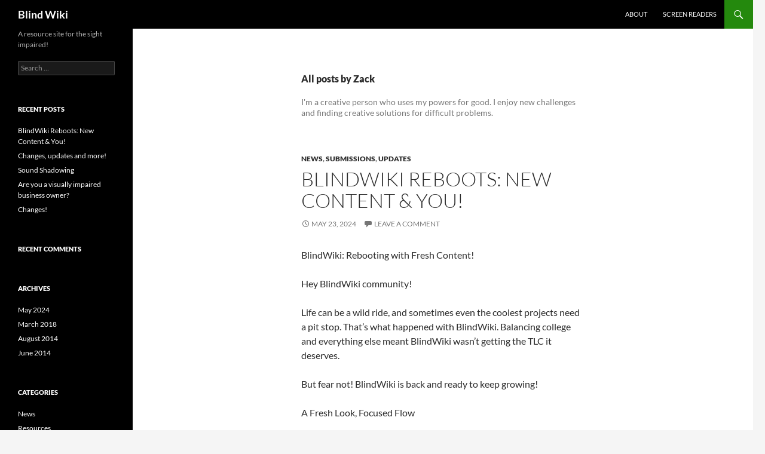

--- FILE ---
content_type: text/html; charset=UTF-8
request_url: http://blindwiki.com/author/ZackH/
body_size: 15223
content:
<!DOCTYPE html>
<html lang="en-US">
<head>
	<meta charset="UTF-8">
	<meta name="viewport" content="width=device-width, initial-scale=1.0">
	<title>Zack | Blind Wiki</title>
	<link rel="profile" href="https://gmpg.org/xfn/11">
	<link rel="pingback" href="http://blindwiki.com/xmlrpc.php">
	<meta name='robots' content='max-image-preview:large' />
<link rel="alternate" type="application/rss+xml" title="Blind Wiki &raquo; Feed" href="http://blindwiki.com/feed/" />
<link rel="alternate" type="application/rss+xml" title="Blind Wiki &raquo; Comments Feed" href="http://blindwiki.com/comments/feed/" />
<link rel="alternate" type="application/rss+xml" title="Blind Wiki &raquo; Posts by Zack Feed" href="http://blindwiki.com/author/zackh/feed/" />
<style id='wp-img-auto-sizes-contain-inline-css'>
img:is([sizes=auto i],[sizes^="auto," i]){contain-intrinsic-size:3000px 1500px}
/*# sourceURL=wp-img-auto-sizes-contain-inline-css */
</style>
<style id='wp-emoji-styles-inline-css'>

	img.wp-smiley, img.emoji {
		display: inline !important;
		border: none !important;
		box-shadow: none !important;
		height: 1em !important;
		width: 1em !important;
		margin: 0 0.07em !important;
		vertical-align: -0.1em !important;
		background: none !important;
		padding: 0 !important;
	}
/*# sourceURL=wp-emoji-styles-inline-css */
</style>
<style id='wp-block-library-inline-css'>
:root{--wp-block-synced-color:#7a00df;--wp-block-synced-color--rgb:122,0,223;--wp-bound-block-color:var(--wp-block-synced-color);--wp-editor-canvas-background:#ddd;--wp-admin-theme-color:#007cba;--wp-admin-theme-color--rgb:0,124,186;--wp-admin-theme-color-darker-10:#006ba1;--wp-admin-theme-color-darker-10--rgb:0,107,160.5;--wp-admin-theme-color-darker-20:#005a87;--wp-admin-theme-color-darker-20--rgb:0,90,135;--wp-admin-border-width-focus:2px}@media (min-resolution:192dpi){:root{--wp-admin-border-width-focus:1.5px}}.wp-element-button{cursor:pointer}:root .has-very-light-gray-background-color{background-color:#eee}:root .has-very-dark-gray-background-color{background-color:#313131}:root .has-very-light-gray-color{color:#eee}:root .has-very-dark-gray-color{color:#313131}:root .has-vivid-green-cyan-to-vivid-cyan-blue-gradient-background{background:linear-gradient(135deg,#00d084,#0693e3)}:root .has-purple-crush-gradient-background{background:linear-gradient(135deg,#34e2e4,#4721fb 50%,#ab1dfe)}:root .has-hazy-dawn-gradient-background{background:linear-gradient(135deg,#faaca8,#dad0ec)}:root .has-subdued-olive-gradient-background{background:linear-gradient(135deg,#fafae1,#67a671)}:root .has-atomic-cream-gradient-background{background:linear-gradient(135deg,#fdd79a,#004a59)}:root .has-nightshade-gradient-background{background:linear-gradient(135deg,#330968,#31cdcf)}:root .has-midnight-gradient-background{background:linear-gradient(135deg,#020381,#2874fc)}:root{--wp--preset--font-size--normal:16px;--wp--preset--font-size--huge:42px}.has-regular-font-size{font-size:1em}.has-larger-font-size{font-size:2.625em}.has-normal-font-size{font-size:var(--wp--preset--font-size--normal)}.has-huge-font-size{font-size:var(--wp--preset--font-size--huge)}.has-text-align-center{text-align:center}.has-text-align-left{text-align:left}.has-text-align-right{text-align:right}.has-fit-text{white-space:nowrap!important}#end-resizable-editor-section{display:none}.aligncenter{clear:both}.items-justified-left{justify-content:flex-start}.items-justified-center{justify-content:center}.items-justified-right{justify-content:flex-end}.items-justified-space-between{justify-content:space-between}.screen-reader-text{border:0;clip-path:inset(50%);height:1px;margin:-1px;overflow:hidden;padding:0;position:absolute;width:1px;word-wrap:normal!important}.screen-reader-text:focus{background-color:#ddd;clip-path:none;color:#444;display:block;font-size:1em;height:auto;left:5px;line-height:normal;padding:15px 23px 14px;text-decoration:none;top:5px;width:auto;z-index:100000}html :where(.has-border-color){border-style:solid}html :where([style*=border-top-color]){border-top-style:solid}html :where([style*=border-right-color]){border-right-style:solid}html :where([style*=border-bottom-color]){border-bottom-style:solid}html :where([style*=border-left-color]){border-left-style:solid}html :where([style*=border-width]){border-style:solid}html :where([style*=border-top-width]){border-top-style:solid}html :where([style*=border-right-width]){border-right-style:solid}html :where([style*=border-bottom-width]){border-bottom-style:solid}html :where([style*=border-left-width]){border-left-style:solid}html :where(img[class*=wp-image-]){height:auto;max-width:100%}:where(figure){margin:0 0 1em}html :where(.is-position-sticky){--wp-admin--admin-bar--position-offset:var(--wp-admin--admin-bar--height,0px)}@media screen and (max-width:600px){html :where(.is-position-sticky){--wp-admin--admin-bar--position-offset:0px}}

/*# sourceURL=wp-block-library-inline-css */
</style><style id='wp-block-paragraph-inline-css'>
.is-small-text{font-size:.875em}.is-regular-text{font-size:1em}.is-large-text{font-size:2.25em}.is-larger-text{font-size:3em}.has-drop-cap:not(:focus):first-letter{float:left;font-size:8.4em;font-style:normal;font-weight:100;line-height:.68;margin:.05em .1em 0 0;text-transform:uppercase}body.rtl .has-drop-cap:not(:focus):first-letter{float:none;margin-left:.1em}p.has-drop-cap.has-background{overflow:hidden}:root :where(p.has-background){padding:1.25em 2.375em}:where(p.has-text-color:not(.has-link-color)) a{color:inherit}p.has-text-align-left[style*="writing-mode:vertical-lr"],p.has-text-align-right[style*="writing-mode:vertical-rl"]{rotate:180deg}
/*# sourceURL=http://blindwiki.com/wp-includes/blocks/paragraph/style.min.css */
</style>
<style id='global-styles-inline-css'>
:root{--wp--preset--aspect-ratio--square: 1;--wp--preset--aspect-ratio--4-3: 4/3;--wp--preset--aspect-ratio--3-4: 3/4;--wp--preset--aspect-ratio--3-2: 3/2;--wp--preset--aspect-ratio--2-3: 2/3;--wp--preset--aspect-ratio--16-9: 16/9;--wp--preset--aspect-ratio--9-16: 9/16;--wp--preset--color--black: #000;--wp--preset--color--cyan-bluish-gray: #abb8c3;--wp--preset--color--white: #fff;--wp--preset--color--pale-pink: #f78da7;--wp--preset--color--vivid-red: #cf2e2e;--wp--preset--color--luminous-vivid-orange: #ff6900;--wp--preset--color--luminous-vivid-amber: #fcb900;--wp--preset--color--light-green-cyan: #7bdcb5;--wp--preset--color--vivid-green-cyan: #00d084;--wp--preset--color--pale-cyan-blue: #8ed1fc;--wp--preset--color--vivid-cyan-blue: #0693e3;--wp--preset--color--vivid-purple: #9b51e0;--wp--preset--color--green: #24890d;--wp--preset--color--dark-gray: #2b2b2b;--wp--preset--color--medium-gray: #767676;--wp--preset--color--light-gray: #f5f5f5;--wp--preset--gradient--vivid-cyan-blue-to-vivid-purple: linear-gradient(135deg,rgb(6,147,227) 0%,rgb(155,81,224) 100%);--wp--preset--gradient--light-green-cyan-to-vivid-green-cyan: linear-gradient(135deg,rgb(122,220,180) 0%,rgb(0,208,130) 100%);--wp--preset--gradient--luminous-vivid-amber-to-luminous-vivid-orange: linear-gradient(135deg,rgb(252,185,0) 0%,rgb(255,105,0) 100%);--wp--preset--gradient--luminous-vivid-orange-to-vivid-red: linear-gradient(135deg,rgb(255,105,0) 0%,rgb(207,46,46) 100%);--wp--preset--gradient--very-light-gray-to-cyan-bluish-gray: linear-gradient(135deg,rgb(238,238,238) 0%,rgb(169,184,195) 100%);--wp--preset--gradient--cool-to-warm-spectrum: linear-gradient(135deg,rgb(74,234,220) 0%,rgb(151,120,209) 20%,rgb(207,42,186) 40%,rgb(238,44,130) 60%,rgb(251,105,98) 80%,rgb(254,248,76) 100%);--wp--preset--gradient--blush-light-purple: linear-gradient(135deg,rgb(255,206,236) 0%,rgb(152,150,240) 100%);--wp--preset--gradient--blush-bordeaux: linear-gradient(135deg,rgb(254,205,165) 0%,rgb(254,45,45) 50%,rgb(107,0,62) 100%);--wp--preset--gradient--luminous-dusk: linear-gradient(135deg,rgb(255,203,112) 0%,rgb(199,81,192) 50%,rgb(65,88,208) 100%);--wp--preset--gradient--pale-ocean: linear-gradient(135deg,rgb(255,245,203) 0%,rgb(182,227,212) 50%,rgb(51,167,181) 100%);--wp--preset--gradient--electric-grass: linear-gradient(135deg,rgb(202,248,128) 0%,rgb(113,206,126) 100%);--wp--preset--gradient--midnight: linear-gradient(135deg,rgb(2,3,129) 0%,rgb(40,116,252) 100%);--wp--preset--font-size--small: 13px;--wp--preset--font-size--medium: 20px;--wp--preset--font-size--large: 36px;--wp--preset--font-size--x-large: 42px;--wp--preset--spacing--20: 0.44rem;--wp--preset--spacing--30: 0.67rem;--wp--preset--spacing--40: 1rem;--wp--preset--spacing--50: 1.5rem;--wp--preset--spacing--60: 2.25rem;--wp--preset--spacing--70: 3.38rem;--wp--preset--spacing--80: 5.06rem;--wp--preset--shadow--natural: 6px 6px 9px rgba(0, 0, 0, 0.2);--wp--preset--shadow--deep: 12px 12px 50px rgba(0, 0, 0, 0.4);--wp--preset--shadow--sharp: 6px 6px 0px rgba(0, 0, 0, 0.2);--wp--preset--shadow--outlined: 6px 6px 0px -3px rgb(255, 255, 255), 6px 6px rgb(0, 0, 0);--wp--preset--shadow--crisp: 6px 6px 0px rgb(0, 0, 0);}:where(.is-layout-flex){gap: 0.5em;}:where(.is-layout-grid){gap: 0.5em;}body .is-layout-flex{display: flex;}.is-layout-flex{flex-wrap: wrap;align-items: center;}.is-layout-flex > :is(*, div){margin: 0;}body .is-layout-grid{display: grid;}.is-layout-grid > :is(*, div){margin: 0;}:where(.wp-block-columns.is-layout-flex){gap: 2em;}:where(.wp-block-columns.is-layout-grid){gap: 2em;}:where(.wp-block-post-template.is-layout-flex){gap: 1.25em;}:where(.wp-block-post-template.is-layout-grid){gap: 1.25em;}.has-black-color{color: var(--wp--preset--color--black) !important;}.has-cyan-bluish-gray-color{color: var(--wp--preset--color--cyan-bluish-gray) !important;}.has-white-color{color: var(--wp--preset--color--white) !important;}.has-pale-pink-color{color: var(--wp--preset--color--pale-pink) !important;}.has-vivid-red-color{color: var(--wp--preset--color--vivid-red) !important;}.has-luminous-vivid-orange-color{color: var(--wp--preset--color--luminous-vivid-orange) !important;}.has-luminous-vivid-amber-color{color: var(--wp--preset--color--luminous-vivid-amber) !important;}.has-light-green-cyan-color{color: var(--wp--preset--color--light-green-cyan) !important;}.has-vivid-green-cyan-color{color: var(--wp--preset--color--vivid-green-cyan) !important;}.has-pale-cyan-blue-color{color: var(--wp--preset--color--pale-cyan-blue) !important;}.has-vivid-cyan-blue-color{color: var(--wp--preset--color--vivid-cyan-blue) !important;}.has-vivid-purple-color{color: var(--wp--preset--color--vivid-purple) !important;}.has-black-background-color{background-color: var(--wp--preset--color--black) !important;}.has-cyan-bluish-gray-background-color{background-color: var(--wp--preset--color--cyan-bluish-gray) !important;}.has-white-background-color{background-color: var(--wp--preset--color--white) !important;}.has-pale-pink-background-color{background-color: var(--wp--preset--color--pale-pink) !important;}.has-vivid-red-background-color{background-color: var(--wp--preset--color--vivid-red) !important;}.has-luminous-vivid-orange-background-color{background-color: var(--wp--preset--color--luminous-vivid-orange) !important;}.has-luminous-vivid-amber-background-color{background-color: var(--wp--preset--color--luminous-vivid-amber) !important;}.has-light-green-cyan-background-color{background-color: var(--wp--preset--color--light-green-cyan) !important;}.has-vivid-green-cyan-background-color{background-color: var(--wp--preset--color--vivid-green-cyan) !important;}.has-pale-cyan-blue-background-color{background-color: var(--wp--preset--color--pale-cyan-blue) !important;}.has-vivid-cyan-blue-background-color{background-color: var(--wp--preset--color--vivid-cyan-blue) !important;}.has-vivid-purple-background-color{background-color: var(--wp--preset--color--vivid-purple) !important;}.has-black-border-color{border-color: var(--wp--preset--color--black) !important;}.has-cyan-bluish-gray-border-color{border-color: var(--wp--preset--color--cyan-bluish-gray) !important;}.has-white-border-color{border-color: var(--wp--preset--color--white) !important;}.has-pale-pink-border-color{border-color: var(--wp--preset--color--pale-pink) !important;}.has-vivid-red-border-color{border-color: var(--wp--preset--color--vivid-red) !important;}.has-luminous-vivid-orange-border-color{border-color: var(--wp--preset--color--luminous-vivid-orange) !important;}.has-luminous-vivid-amber-border-color{border-color: var(--wp--preset--color--luminous-vivid-amber) !important;}.has-light-green-cyan-border-color{border-color: var(--wp--preset--color--light-green-cyan) !important;}.has-vivid-green-cyan-border-color{border-color: var(--wp--preset--color--vivid-green-cyan) !important;}.has-pale-cyan-blue-border-color{border-color: var(--wp--preset--color--pale-cyan-blue) !important;}.has-vivid-cyan-blue-border-color{border-color: var(--wp--preset--color--vivid-cyan-blue) !important;}.has-vivid-purple-border-color{border-color: var(--wp--preset--color--vivid-purple) !important;}.has-vivid-cyan-blue-to-vivid-purple-gradient-background{background: var(--wp--preset--gradient--vivid-cyan-blue-to-vivid-purple) !important;}.has-light-green-cyan-to-vivid-green-cyan-gradient-background{background: var(--wp--preset--gradient--light-green-cyan-to-vivid-green-cyan) !important;}.has-luminous-vivid-amber-to-luminous-vivid-orange-gradient-background{background: var(--wp--preset--gradient--luminous-vivid-amber-to-luminous-vivid-orange) !important;}.has-luminous-vivid-orange-to-vivid-red-gradient-background{background: var(--wp--preset--gradient--luminous-vivid-orange-to-vivid-red) !important;}.has-very-light-gray-to-cyan-bluish-gray-gradient-background{background: var(--wp--preset--gradient--very-light-gray-to-cyan-bluish-gray) !important;}.has-cool-to-warm-spectrum-gradient-background{background: var(--wp--preset--gradient--cool-to-warm-spectrum) !important;}.has-blush-light-purple-gradient-background{background: var(--wp--preset--gradient--blush-light-purple) !important;}.has-blush-bordeaux-gradient-background{background: var(--wp--preset--gradient--blush-bordeaux) !important;}.has-luminous-dusk-gradient-background{background: var(--wp--preset--gradient--luminous-dusk) !important;}.has-pale-ocean-gradient-background{background: var(--wp--preset--gradient--pale-ocean) !important;}.has-electric-grass-gradient-background{background: var(--wp--preset--gradient--electric-grass) !important;}.has-midnight-gradient-background{background: var(--wp--preset--gradient--midnight) !important;}.has-small-font-size{font-size: var(--wp--preset--font-size--small) !important;}.has-medium-font-size{font-size: var(--wp--preset--font-size--medium) !important;}.has-large-font-size{font-size: var(--wp--preset--font-size--large) !important;}.has-x-large-font-size{font-size: var(--wp--preset--font-size--x-large) !important;}
/*# sourceURL=global-styles-inline-css */
</style>

<style id='classic-theme-styles-inline-css'>
/*! This file is auto-generated */
.wp-block-button__link{color:#fff;background-color:#32373c;border-radius:9999px;box-shadow:none;text-decoration:none;padding:calc(.667em + 2px) calc(1.333em + 2px);font-size:1.125em}.wp-block-file__button{background:#32373c;color:#fff;text-decoration:none}
/*# sourceURL=/wp-includes/css/classic-themes.min.css */
</style>
<link rel='stylesheet' id='twentyfourteen-lato-css' href='http://blindwiki.com/wp-content/themes/twentyfourteen/fonts/font-lato.css?ver=20230328' media='all' />
<link rel='stylesheet' id='genericons-css' href='http://blindwiki.com/wp-content/themes/twentyfourteen/genericons/genericons.css?ver=20251101' media='all' />
<link rel='stylesheet' id='twentyfourteen-style-css' href='http://blindwiki.com/wp-content/themes/twentyfourteen/style.css?ver=20251202' media='all' />
<link rel='stylesheet' id='twentyfourteen-block-style-css' href='http://blindwiki.com/wp-content/themes/twentyfourteen/css/blocks.css?ver=20250715' media='all' />
<script src="http://blindwiki.com/wp-includes/js/jquery/jquery.min.js?ver=3.7.1" id="jquery-core-js"></script>
<script src="http://blindwiki.com/wp-includes/js/jquery/jquery-migrate.min.js?ver=3.4.1" id="jquery-migrate-js"></script>
<script src="http://blindwiki.com/wp-content/themes/twentyfourteen/js/functions.js?ver=20250729" id="twentyfourteen-script-js" defer data-wp-strategy="defer"></script>
<link rel="https://api.w.org/" href="http://blindwiki.com/wp-json/" /><link rel="alternate" title="JSON" type="application/json" href="http://blindwiki.com/wp-json/wp/v2/users/1" /><link rel="EditURI" type="application/rsd+xml" title="RSD" href="http://blindwiki.com/xmlrpc.php?rsd" />
<meta name="generator" content="WordPress 6.9" />

        <script type="text/javascript">
            var jQueryMigrateHelperHasSentDowngrade = false;

			window.onerror = function( msg, url, line, col, error ) {
				// Break out early, do not processing if a downgrade reqeust was already sent.
				if ( jQueryMigrateHelperHasSentDowngrade ) {
					return true;
                }

				var xhr = new XMLHttpRequest();
				var nonce = '0dd12f45c6';
				var jQueryFunctions = [
					'andSelf',
					'browser',
					'live',
					'boxModel',
					'support.boxModel',
					'size',
					'swap',
					'clean',
					'sub',
                ];
				var match_pattern = /\)\.(.+?) is not a function/;
                var erroredFunction = msg.match( match_pattern );

                // If there was no matching functions, do not try to downgrade.
                if ( null === erroredFunction || typeof erroredFunction !== 'object' || typeof erroredFunction[1] === "undefined" || -1 === jQueryFunctions.indexOf( erroredFunction[1] ) ) {
                    return true;
                }

                // Set that we've now attempted a downgrade request.
                jQueryMigrateHelperHasSentDowngrade = true;

				xhr.open( 'POST', 'http://blindwiki.com/wp-admin/admin-ajax.php' );
				xhr.setRequestHeader( 'Content-Type', 'application/x-www-form-urlencoded' );
				xhr.onload = function () {
					var response,
                        reload = false;

					if ( 200 === xhr.status ) {
                        try {
                        	response = JSON.parse( xhr.response );

                        	reload = response.data.reload;
                        } catch ( e ) {
                        	reload = false;
                        }
                    }

					// Automatically reload the page if a deprecation caused an automatic downgrade, ensure visitors get the best possible experience.
					if ( reload ) {
						location.reload();
                    }
				};

				xhr.send( encodeURI( 'action=jquery-migrate-downgrade-version&_wpnonce=' + nonce ) );

				// Suppress error alerts in older browsers
				return true;
			}
        </script>

		<style>.recentcomments a{display:inline !important;padding:0 !important;margin:0 !important;}</style></head>

<body class="archive author author-zackh author-1 wp-embed-responsive wp-theme-twentyfourteen masthead-fixed list-view full-width">
<a class="screen-reader-text skip-link" href="#content">
	Skip to content</a>
<div id="page" class="hfeed site">
		
	<header id="masthead" class="site-header">
		<div class="header-main">
							<h1 class="site-title"><a href="http://blindwiki.com/" rel="home" >Blind Wiki</a></h1>
			
			<div class="search-toggle">
				<a href="#search-container" class="screen-reader-text" aria-expanded="false" aria-controls="search-container">
					Search				</a>
			</div>

			<nav id="primary-navigation" class="site-navigation primary-navigation">
				<button class="menu-toggle">Primary Menu</button>
				<div id="primary-menu" class="nav-menu"><ul>
<li class="page_item page-item-8"><a href="http://blindwiki.com/home-page/">About</a></li>
<li class="page_item page-item-74"><a href="http://blindwiki.com/screen-readers/">Screen Readers</a></li>
</ul></div>
			</nav>
		</div>

		<div id="search-container" class="search-box-wrapper hide">
			<div class="search-box">
				<form role="search" method="get" class="search-form" action="http://blindwiki.com/">
				<label>
					<span class="screen-reader-text">Search for:</span>
					<input type="search" class="search-field" placeholder="Search &hellip;" value="" name="s" />
				</label>
				<input type="submit" class="search-submit" value="Search" />
			</form>			</div>
		</div>
	</header><!-- #masthead -->

	<div id="main" class="site-main">

	<section id="primary" class="content-area">
		<div id="content" class="site-content" role="main">

			
			<header class="archive-header">
				<h1 class="archive-title">
					All posts by Zack				</h1>
								<div class="author-description">I'm a creative person who uses my powers for good. I enjoy new challenges and finding creative solutions for difficult problems.</div>
							</header><!-- .archive-header -->

				
<article id="post-78" class="post-78 post type-post status-publish format-standard hentry category-news category-submissions category-updates">
	
	<header class="entry-header">
				<div class="entry-meta">
			<span class="cat-links"><a href="http://blindwiki.com/category/news/" rel="category tag">News</a>, <a href="http://blindwiki.com/category/submissions/" rel="category tag">Submissions</a>, <a href="http://blindwiki.com/category/news/updates/" rel="category tag">Updates</a></span>
		</div>
			<h1 class="entry-title"><a href="http://blindwiki.com/blindwiki-reboots-new-content-you/" rel="bookmark">BlindWiki Reboots: New Content &amp; You!</a></h1>
		<div class="entry-meta">
			<span class="entry-date"><a href="http://blindwiki.com/blindwiki-reboots-new-content-you/" rel="bookmark"><time class="entry-date" datetime="2024-05-23T13:37:00+00:00">May 23, 2024</time></a></span> <span class="byline"><span class="author vcard"><a class="url fn n" href="http://blindwiki.com/author/zackh/" rel="author">Zack</a></span></span>			<span class="comments-link"><a href="http://blindwiki.com/blindwiki-reboots-new-content-you/#respond">Leave a comment</a></span>
						</div><!-- .entry-meta -->
	</header><!-- .entry-header -->

		<div class="entry-content">
		
<p>BlindWiki: Rebooting with Fresh Content!</p>



<p>Hey BlindWiki community!</p>



<p>Life can be a wild ride, and sometimes even the coolest projects need a pit stop. That&#8217;s what happened with BlindWiki. Balancing college and everything else meant BlindWiki wasn&#8217;t getting the TLC it deserves.</p>



<p>But fear not! BlindWiki is back and ready to keep growing!</p>



<p>A Fresh Look, Focused Flow</p>



<p>Instead of a total overhaul, I&#8217;m giving BlindWiki a sleek redesign and adding awesome new resources bit by bit. This way, I can keep BlindWiki expanding while juggling all my other commitments.</p>



<p>What&#8217;s in Store?</p>



<p>BlindWiki will continue to strive to be your one-stop shop for all things blind related. We&#8217;ll be adding fresh content in key areas like:</p>



<p>• Tech Reviews: New assistive tech like screen readers and smartphones? We&#8217;ll have in depth reviews to help you choose the perfect tool.</p>



<p>• Accessibility Hacks: Got a killer tip for navigating life as a blind person? Share your wisdom and inspire others!</p>



<p>• Informative Articles: We&#8217;ll delve into topics like education, employment, and independent living, all from an accessibility perspective.</p>



<p>Calling All Accessibility All-Stars!</p>



<p>This is where you come in! We&#8217;re looking for passionate people like you to contribute content.&nbsp; Whether you&#8217;re a tech whiz with a knack for reviews, an accessibility guru with life hacks to share, or a writer with insights into the blind experience, we want to hear from you!</p>



<p>Ready to Be Part of the BlindWiki Story?</p>



<p>Email me at <a href="mailto:submissions@blindwiki.com">submissions@blindwiki.com </a>to submit your tech reviews, accessibility articles, or any brilliant content ideas you have. I’m always looking for article writers, resource gatherers and researchers who are open to volunteering their time and knowledge. Become a site author or contributor and become a valued member of the team. Together, we can make BlindWiki an even more valuable resource for the entire blind and visually impaired community.</p>



<p>Stay tuned for updates on the new website design and exciting new content!</p>



<p>Take care,</p>



<p>Zack</p>
	</div><!-- .entry-content -->
	
	</article><!-- #post-78 -->

<article id="post-69" class="post-69 post type-post status-publish format-standard hentry category-resources">
	
	<header class="entry-header">
				<div class="entry-meta">
			<span class="cat-links"><a href="http://blindwiki.com/category/resources/" rel="category tag">Resources</a></span>
		</div>
			<h1 class="entry-title"><a href="http://blindwiki.com/changes-updates-and-more/" rel="bookmark">Changes, updates and more!</a></h1>
		<div class="entry-meta">
			<span class="entry-date"><a href="http://blindwiki.com/changes-updates-and-more/" rel="bookmark"><time class="entry-date" datetime="2024-05-16T14:16:48+00:00">May 16, 2024</time></a></span> <span class="byline"><span class="author vcard"><a class="url fn n" href="http://blindwiki.com/author/zackh/" rel="author">Zack</a></span></span>			<span class="comments-link"><a href="http://blindwiki.com/changes-updates-and-more/#respond">Leave a comment</a></span>
						</div><!-- .entry-meta -->
	</header><!-- .entry-header -->

		<div class="entry-content">
		<p>The site is undergoing a massive transformation. I&#8217;ve removed old pages and will be adding new resources that don&#8217;t have broken links.<br />
I started this project back in 2011, got busy and converted it to wordpress in 2014. I had hopes I could recruit a team of volunteers who could help scour the web and we could add all the resources here. In 2018 I returned to fix up the site for a college project but unfortunately things got insanely busy.<br />
Now that I&#8217;m doing daily livestreams a lot of people are asking for blind related resources and I remembered I have a site just for that exact reason. So, I&#8217;ll be going through and updating things on the back end, updating links, making better pages and adjusting the look.<br />
I&#8217;ve already deleted 100K users, cleaned out 50K comments and changed up some security policies. There has been a bunch of scammers, bots and spammers attempting to sell me stuff, or try to hack the admin password. No one has brute forced the password and now you get 3 log in attempts before the account is locked.<br />
You should know, I&#8217;ve disabled new user registration and if there comes a time where it&#8217;s needed will turn it back on.<br />
If you&#8217;d like to submit a resource for the site, Email me at info@blindwiki.com</p>
	</div><!-- .entry-content -->
	
	</article><!-- #post-69 -->

<article id="post-65" class="post-65 post type-post status-publish format-standard hentry category-resources tag-auditorial-mapping tag-auditory-mapping tag-echo-location tag-hearing tag-interacting-with-the-world tag-loss-of-sight tag-mobility tag-navigation tag-sound tag-travel tag-vision-loss tag-white-cane">
	
	<header class="entry-header">
				<div class="entry-meta">
			<span class="cat-links"><a href="http://blindwiki.com/category/resources/" rel="category tag">Resources</a></span>
		</div>
			<h1 class="entry-title"><a href="http://blindwiki.com/sound-shadowing/" rel="bookmark">Sound Shadowing</a></h1>
		<div class="entry-meta">
			<span class="entry-date"><a href="http://blindwiki.com/sound-shadowing/" rel="bookmark"><time class="entry-date" datetime="2018-03-09T20:15:54+00:00">March 9, 2018</time></a></span> <span class="byline"><span class="author vcard"><a class="url fn n" href="http://blindwiki.com/author/zackh/" rel="author">Zack</a></span></span>			<span class="comments-link"><a href="http://blindwiki.com/sound-shadowing/#respond">Leave a comment</a></span>
						</div><!-- .entry-meta -->
	</header><!-- .entry-header -->

		<div class="entry-content">
		<p>	The Skill of Sound Shadowing<br />
Author: Zackery Hurtz<br />
	Losing your sight isn&#8217;t something one has happen willingly but it&#8217;s how you handle the loss that&#8217;ll determine the rest of your life. You&#8217;ll need to start training your other senses and learn how to rely on them to give you an accurate view of your environment. The most useful sense for long range data gathering is hearing and I&#8217;ll explain some ways to put it to good use. With consistent practice and hard work you too can learn how to use sound to navigate.<br />
	If you stand still in one spot for more than thirty seconds and just listen you&#8217;ll start to instinctively feel how big a room is or if someone is standing next to you. This is a great skill to develop and by constant use you&#8217;ll be able to surprise sighted people with &#8220;blind ninja skills&#8221; but just between you and I it&#8217;s called sound shadowing. Bats and other species use echo location to navigate around at night and to hunt food. We use it to find trees, sign posts, streetlights, bus shelters, moving vehicles and whatever else might be trying to stop us from moving forward.<br />
	The best way to show you what sound shadowing is would be for you to grab a piece of paper and hold it up either on your left or right side. You&#8217;ll be able to hear that the paper is blocking sounds from reaching your ear at full volume and you&#8217;ll even notice a drop in the flow of air moving across your skin. this always reminds me of the scene in Star Wars where Luke is training with his lightsaber and the remote sphere is floating around him firing electric shots at him. His goal is to use the force to feel and deflect the incoming shots with his eyes closed using his lightsaber. If Luke wasn&#8217;t able to use the force to feel when and where the shots were coming he could certainly use sound shadows to help him out.<br />
	So now with your paper in hand move it directly out in front of your nose and see if you can hear the sound shadow and determine how far away it is from your face. I know that you&#8217;re holding the paper so you’ll know how far away it is but you need to train your brain to judge distance through the method of sound. Move the paper around your head and stop at random points to build your brains ability to locate and deconstruct the shadow of sound so you can use it to navigate around obstacles. Controlling the movement of the paper gives you an idea of how far away it is so when you&#8217;re out and about you&#8217;ll have a known factor to compare distance and size of objects too.<br />
	Physical objects will have a sound shadow but we may not always hear them, for example my college likes to use wet floor signs which only come up to my knee. These have a sound shadow but often I&#8217;m too tall to notice it, if I were crawling on the floor I&#8217;d hear the shadow no problem. After tripping over the sign I’m usually crawling on the floor and then I can hear the shadow without a doubt. This is why having a cane is helpful, when using a white cane with sound shadowing you can use the sharp tap, tap of the tip to have a source of sound for echo location. If you&#8217;re using your cane with the two touch method you&#8217;ll have a sound going out to the right and out to the left with every other step giving you a real time stream of sound data to use for navigational travel. I also use dog clickers, harmonicas and whistling to know how far away that fifteen story building is or if there&#8217;s a set of stairs coming up so I don&#8217;t go down unexpectedly. Gravity isn&#8217;t kind to us when we trip or don&#8217;t know about the sudden lack of pavement beneath our feet.<br />
	Using different objects to make sound can provide differing amounts of information for our brains to build an auditorial map for us to navigate by. The higher notes of a harmonica can help me find objects at extreme distances of two hundred feet while the lower notes give me a better scan of objects closer at hand. Higher notes or frequencies travel longer and can bounce back without loss of sound which means better accuracy.<br />
	Another trick I use to use is putting metal tacks in my shoes, with every footstep the metal striking the floor or concrete served as a source of sound to help locate nearby obstacles. I stopped using this method though after scratching up a wooden floor but I discovered that tying bells onto my shoes served just as well. I found this method while hiking in Yellow Stone with the family on one of our many road trips. Wearing bells while hiking is a common practice to help let bears know that you&#8217;re in the area and are approaching them. I think this is an easy way for them to find a quick snack but rangers with the Forest Service claim that it&#8217;s to give the bears time to scamper off deeper into the woods. I guess this gives a whole new meaning to the &#8220;dinner bell.&#8221;<br />
	If you&#8217;d like to train your sound shadowing skill ask a friend to hold a sheet of paper up and have them move it around your head at different distances and heights so you can find the paper. Once you can find the paper consistently have your friend be the object and try to locate them using the sound shadow from their body. Start out by having them just walk around you in a circle and stopping at different points. Once you can find them consistently do the same thing but with different distances involved. After that have them go into a small sized room and then you&#8217;ll enter and try to use sound to find their position.<br />
	I&#8217;ve used sound shadowing for 25 years and I&#8217;m still finding different ways to use it in real life situations, in my opinion it&#8217;s more useful than algebra! I can walk through the woods without bumping into trees or walk alongside a building and know the second the wall turns into a corner. Auditorial navigation has saved my life many times while moving around large cities and if you can train yourself to use sound shadows you&#8217;ll have an easier time interacting with the world. I do want to caution you though just like vision it does have its blind spots and can be tricked so please be careful and keep that in mind while out traveling.</p>
	</div><!-- .entry-content -->
	
	<footer class="entry-meta"><span class="tag-links"><a href="http://blindwiki.com/tag/auditorial-mapping/" rel="tag">auditorial mapping</a><a href="http://blindwiki.com/tag/auditory-mapping/" rel="tag">auditory mapping</a><a href="http://blindwiki.com/tag/echo-location/" rel="tag">echo location</a><a href="http://blindwiki.com/tag/hearing/" rel="tag">hearing</a><a href="http://blindwiki.com/tag/interacting-with-the-world/" rel="tag">interacting with the world</a><a href="http://blindwiki.com/tag/loss-of-sight/" rel="tag">loss of sight</a><a href="http://blindwiki.com/tag/mobility/" rel="tag">mobility</a><a href="http://blindwiki.com/tag/navigation/" rel="tag">navigation</a><a href="http://blindwiki.com/tag/sound/" rel="tag">sound</a><a href="http://blindwiki.com/tag/travel/" rel="tag">travel</a><a href="http://blindwiki.com/tag/vision-loss/" rel="tag">vision loss</a><a href="http://blindwiki.com/tag/white-cane/" rel="tag">white cane</a></span></footer></article><!-- #post-65 -->

<article id="post-20" class="post-20 post type-post status-publish format-standard hentry category-news category-resources category-submissions category-updates tag-business tag-items tag-market-place tag-shopping tag-stores tag-submissions-2">
	
	<header class="entry-header">
				<div class="entry-meta">
			<span class="cat-links"><a href="http://blindwiki.com/category/news/" rel="category tag">News</a>, <a href="http://blindwiki.com/category/resources/" rel="category tag">Resources</a>, <a href="http://blindwiki.com/category/submissions/" rel="category tag">Submissions</a>, <a href="http://blindwiki.com/category/news/updates/" rel="category tag">Updates</a></span>
		</div>
			<h1 class="entry-title"><a href="http://blindwiki.com/are-you-a-visually-impaired-business-owner/" rel="bookmark">Are you a visually impaired business owner?</a></h1>
		<div class="entry-meta">
			<span class="entry-date"><a href="http://blindwiki.com/are-you-a-visually-impaired-business-owner/" rel="bookmark"><time class="entry-date" datetime="2014-08-05T16:26:57+00:00">August 5, 2014</time></a></span> <span class="byline"><span class="author vcard"><a class="url fn n" href="http://blindwiki.com/author/zackh/" rel="author">Zack</a></span></span>			<span class="comments-link"><a href="http://blindwiki.com/are-you-a-visually-impaired-business-owner/#respond">Leave a comment</a></span>
						</div><!-- .entry-meta -->
	</header><!-- .entry-header -->

		<div class="entry-content">
		<p>If you own a business and it&#8217;s blind related send in your information and have your business added to the market place. Anything from customized canes to home made items we&#8217;re not picky!
</p>
<p>It&#8217;s all about word of mouth and link to link advertizing. You help us and we&#8217;ll help you. So feel free to send us your info. Send it to:<br />
info@blindwiki.com<br />
 <a href="http://blindwiki.com/are-you-a-visually-impaired-business-owner/#more-20" class="more-link">Continue reading <span class="screen-reader-text">Are you a visually impaired business owner?</span> <span class="meta-nav">&rarr;</span></a></p>
	</div><!-- .entry-content -->
	
	<footer class="entry-meta"><span class="tag-links"><a href="http://blindwiki.com/tag/business/" rel="tag">business</a><a href="http://blindwiki.com/tag/items/" rel="tag">items</a><a href="http://blindwiki.com/tag/market-place/" rel="tag">Market Place</a><a href="http://blindwiki.com/tag/shopping/" rel="tag">shopping</a><a href="http://blindwiki.com/tag/stores/" rel="tag">stores</a><a href="http://blindwiki.com/tag/submissions-2/" rel="tag">submissions</a></span></footer></article><!-- #post-20 -->

<article id="post-17" class="post-17 post type-post status-publish format-standard hentry category-news category-updates tag-accounts tag-contributors tag-infoblindwiki-com tag-resources-2 tag-users">
	
	<header class="entry-header">
				<div class="entry-meta">
			<span class="cat-links"><a href="http://blindwiki.com/category/news/" rel="category tag">News</a>, <a href="http://blindwiki.com/category/news/updates/" rel="category tag">Updates</a></span>
		</div>
			<h1 class="entry-title"><a href="http://blindwiki.com/changes/" rel="bookmark">Changes!</a></h1>
		<div class="entry-meta">
			<span class="entry-date"><a href="http://blindwiki.com/changes/" rel="bookmark"><time class="entry-date" datetime="2014-06-23T15:33:00+00:00">June 23, 2014</time></a></span> <span class="byline"><span class="author vcard"><a class="url fn n" href="http://blindwiki.com/author/zackh/" rel="author">Zack</a></span></span>			<span class="comments-link"><a href="http://blindwiki.com/changes/#respond">Leave a comment</a></span>
						</div><!-- .entry-meta -->
	</header><!-- .entry-header -->

		<div class="entry-content">
		<p>What&#8217;s going on?<br />
1. The site has under gone a complete restructuring using the content management system, Word Press.<br />
What this means for visitors&#8230;<br />
You will now be able to find all the news and updates neatly organized into categories. Not to mention we can post updates with out having to upload new pages. You&#8217;ll see them on the main page.<br />
Pages will also be organized and you can leave comments on each page with new resources.<br />
2. You can now register with Blind Wiki and get updates when the site is updated.<br />
If you&#8217;d like to volunteer, contributor accounts are available. You will be able to edit existing pages and add new resources and tips.<br />
3. To find all the resource pages just click the button marked Primary Menu.<br />
Thanks for visiting and feel free to leave comments or suggestions.</p>
	</div><!-- .entry-content -->
	
	<footer class="entry-meta"><span class="tag-links"><a href="http://blindwiki.com/tag/accounts/" rel="tag">accounts</a><a href="http://blindwiki.com/tag/contributors/" rel="tag">contributors</a><a href="http://blindwiki.com/tag/infoblindwiki-com/" rel="tag">info@blindwiki.com</a><a href="http://blindwiki.com/tag/resources-2/" rel="tag">resources</a><a href="http://blindwiki.com/tag/users/" rel="tag">users</a></span></footer></article><!-- #post-17 -->
		<nav class="navigation paging-navigation">
		<h1 class="screen-reader-text">
			Posts navigation		</h1>
		<div class="pagination loop-pagination">
			<span aria-current="page" class="page-numbers current">1</span>
<a class="page-numbers" href="http://blindwiki.com/author/ZackH/page/2/">2</a>
<a class="next page-numbers" href="http://blindwiki.com/author/ZackH/page/2/">Next &rarr;</a>		</div><!-- .pagination -->
	</nav><!-- .navigation -->
			
		</div><!-- #content -->
	</section><!-- #primary -->

<div id="secondary">
		<h2 class="site-description">A resource site for the sight impaired!</h2>
	
	
		<div id="primary-sidebar" class="primary-sidebar widget-area" role="complementary">
		<aside id="search-2" class="widget widget_search"><form role="search" method="get" class="search-form" action="http://blindwiki.com/">
				<label>
					<span class="screen-reader-text">Search for:</span>
					<input type="search" class="search-field" placeholder="Search &hellip;" value="" name="s" />
				</label>
				<input type="submit" class="search-submit" value="Search" />
			</form></aside>
		<aside id="recent-posts-2" class="widget widget_recent_entries">
		<h1 class="widget-title">Recent Posts</h1><nav aria-label="Recent Posts">
		<ul>
											<li>
					<a href="http://blindwiki.com/blindwiki-reboots-new-content-you/">BlindWiki Reboots: New Content &amp; You!</a>
									</li>
											<li>
					<a href="http://blindwiki.com/changes-updates-and-more/">Changes, updates and more!</a>
									</li>
											<li>
					<a href="http://blindwiki.com/sound-shadowing/">Sound Shadowing</a>
									</li>
											<li>
					<a href="http://blindwiki.com/are-you-a-visually-impaired-business-owner/">Are you a visually impaired business owner?</a>
									</li>
											<li>
					<a href="http://blindwiki.com/changes/">Changes!</a>
									</li>
					</ul>

		</nav></aside><aside id="recent-comments-2" class="widget widget_recent_comments"><h1 class="widget-title">Recent Comments</h1><nav aria-label="Recent Comments"><ul id="recentcomments"></ul></nav></aside><aside id="archives-2" class="widget widget_archive"><h1 class="widget-title">Archives</h1><nav aria-label="Archives">
			<ul>
					<li><a href='http://blindwiki.com/2024/05/'>May 2024</a></li>
	<li><a href='http://blindwiki.com/2018/03/'>March 2018</a></li>
	<li><a href='http://blindwiki.com/2014/08/'>August 2014</a></li>
	<li><a href='http://blindwiki.com/2014/06/'>June 2014</a></li>
			</ul>

			</nav></aside><aside id="categories-2" class="widget widget_categories"><h1 class="widget-title">Categories</h1><nav aria-label="Categories">
			<ul>
					<li class="cat-item cat-item-2"><a href="http://blindwiki.com/category/news/">News</a>
</li>
	<li class="cat-item cat-item-6"><a href="http://blindwiki.com/category/resources/">Resources</a>
</li>
	<li class="cat-item cat-item-7"><a href="http://blindwiki.com/category/submissions/">Submissions</a>
</li>
	<li class="cat-item cat-item-3"><a href="http://blindwiki.com/category/news/updates/">Updates</a>
</li>
			</ul>

			</nav></aside><aside id="meta-2" class="widget widget_meta"><h1 class="widget-title">Meta</h1><nav aria-label="Meta">
		<ul>
						<li><a href="http://blindwiki.com/key/">Log in</a></li>
			<li><a href="http://blindwiki.com/feed/">Entries feed</a></li>
			<li><a href="http://blindwiki.com/comments/feed/">Comments feed</a></li>

			<li><a href="https://wordpress.org/">WordPress.org</a></li>
		</ul>

		</nav></aside>	</div><!-- #primary-sidebar -->
	</div><!-- #secondary -->

		</div><!-- #main -->

		<footer id="colophon" class="site-footer">

			
			<div class="site-info">
												<a href="https://wordpress.org/" class="imprint">
					Proudly powered by WordPress				</a>
			</div><!-- .site-info -->
		</footer><!-- #colophon -->
	</div><!-- #page -->

	<script type="speculationrules">
{"prefetch":[{"source":"document","where":{"and":[{"href_matches":"/*"},{"not":{"href_matches":["/wp-*.php","/wp-admin/*","/wp-content/uploads/*","/wp-content/*","/wp-content/plugins/*","/wp-content/themes/twentyfourteen/*","/*\\?(.+)"]}},{"not":{"selector_matches":"a[rel~=\"nofollow\"]"}},{"not":{"selector_matches":".no-prefetch, .no-prefetch a"}}]},"eagerness":"conservative"}]}
</script>
<script id="wp-emoji-settings" type="application/json">
{"baseUrl":"https://s.w.org/images/core/emoji/17.0.2/72x72/","ext":".png","svgUrl":"https://s.w.org/images/core/emoji/17.0.2/svg/","svgExt":".svg","source":{"concatemoji":"http://blindwiki.com/wp-includes/js/wp-emoji-release.min.js?ver=6.9"}}
</script>
<script type="module">
/*! This file is auto-generated */
const a=JSON.parse(document.getElementById("wp-emoji-settings").textContent),o=(window._wpemojiSettings=a,"wpEmojiSettingsSupports"),s=["flag","emoji"];function i(e){try{var t={supportTests:e,timestamp:(new Date).valueOf()};sessionStorage.setItem(o,JSON.stringify(t))}catch(e){}}function c(e,t,n){e.clearRect(0,0,e.canvas.width,e.canvas.height),e.fillText(t,0,0);t=new Uint32Array(e.getImageData(0,0,e.canvas.width,e.canvas.height).data);e.clearRect(0,0,e.canvas.width,e.canvas.height),e.fillText(n,0,0);const a=new Uint32Array(e.getImageData(0,0,e.canvas.width,e.canvas.height).data);return t.every((e,t)=>e===a[t])}function p(e,t){e.clearRect(0,0,e.canvas.width,e.canvas.height),e.fillText(t,0,0);var n=e.getImageData(16,16,1,1);for(let e=0;e<n.data.length;e++)if(0!==n.data[e])return!1;return!0}function u(e,t,n,a){switch(t){case"flag":return n(e,"\ud83c\udff3\ufe0f\u200d\u26a7\ufe0f","\ud83c\udff3\ufe0f\u200b\u26a7\ufe0f")?!1:!n(e,"\ud83c\udde8\ud83c\uddf6","\ud83c\udde8\u200b\ud83c\uddf6")&&!n(e,"\ud83c\udff4\udb40\udc67\udb40\udc62\udb40\udc65\udb40\udc6e\udb40\udc67\udb40\udc7f","\ud83c\udff4\u200b\udb40\udc67\u200b\udb40\udc62\u200b\udb40\udc65\u200b\udb40\udc6e\u200b\udb40\udc67\u200b\udb40\udc7f");case"emoji":return!a(e,"\ud83e\u1fac8")}return!1}function f(e,t,n,a){let r;const o=(r="undefined"!=typeof WorkerGlobalScope&&self instanceof WorkerGlobalScope?new OffscreenCanvas(300,150):document.createElement("canvas")).getContext("2d",{willReadFrequently:!0}),s=(o.textBaseline="top",o.font="600 32px Arial",{});return e.forEach(e=>{s[e]=t(o,e,n,a)}),s}function r(e){var t=document.createElement("script");t.src=e,t.defer=!0,document.head.appendChild(t)}a.supports={everything:!0,everythingExceptFlag:!0},new Promise(t=>{let n=function(){try{var e=JSON.parse(sessionStorage.getItem(o));if("object"==typeof e&&"number"==typeof e.timestamp&&(new Date).valueOf()<e.timestamp+604800&&"object"==typeof e.supportTests)return e.supportTests}catch(e){}return null}();if(!n){if("undefined"!=typeof Worker&&"undefined"!=typeof OffscreenCanvas&&"undefined"!=typeof URL&&URL.createObjectURL&&"undefined"!=typeof Blob)try{var e="postMessage("+f.toString()+"("+[JSON.stringify(s),u.toString(),c.toString(),p.toString()].join(",")+"));",a=new Blob([e],{type:"text/javascript"});const r=new Worker(URL.createObjectURL(a),{name:"wpTestEmojiSupports"});return void(r.onmessage=e=>{i(n=e.data),r.terminate(),t(n)})}catch(e){}i(n=f(s,u,c,p))}t(n)}).then(e=>{for(const n in e)a.supports[n]=e[n],a.supports.everything=a.supports.everything&&a.supports[n],"flag"!==n&&(a.supports.everythingExceptFlag=a.supports.everythingExceptFlag&&a.supports[n]);var t;a.supports.everythingExceptFlag=a.supports.everythingExceptFlag&&!a.supports.flag,a.supports.everything||((t=a.source||{}).concatemoji?r(t.concatemoji):t.wpemoji&&t.twemoji&&(r(t.twemoji),r(t.wpemoji)))});
//# sourceURL=http://blindwiki.com/wp-includes/js/wp-emoji-loader.min.js
</script>
</body>
</html>
